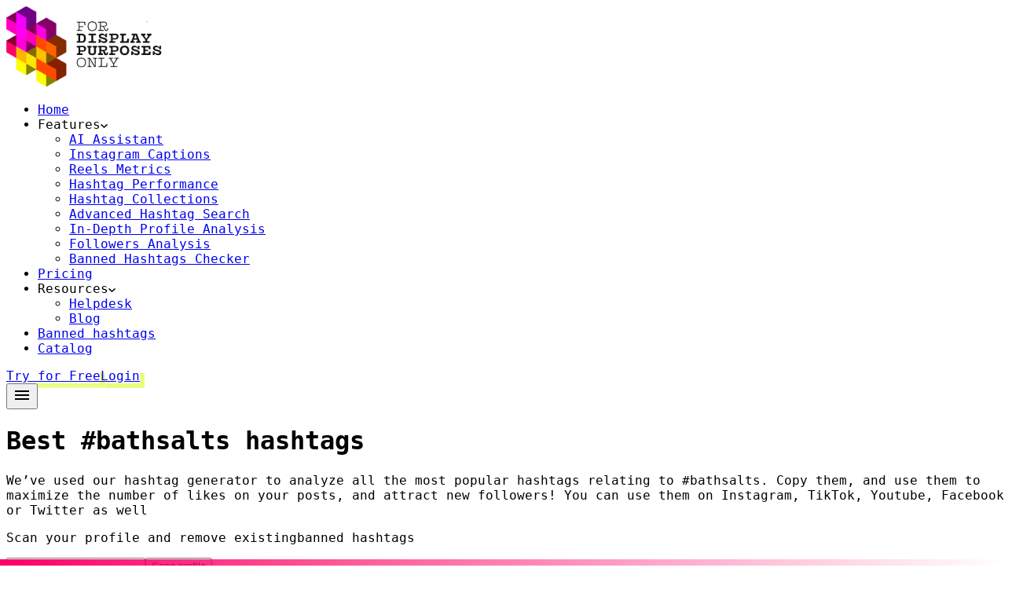

--- FILE ---
content_type: text/html; charset=utf-8
request_url: https://displaypurposes.com/hashtags/hashtag/bathsalts
body_size: 16610
content:
<!DOCTYPE html><html lang="en" data-beasties-container><head>
  <meta charset="utf-8">
  <title>Display Purposes - Best #bathsalts hashtags for Instagram, TikTok, YouTube in 2026</title>
  <meta content="🥇 Best &amp; trending hashtags for #bathsalts. Use them on ✅ Instagram ✅ TikTok ✅ YouTube." name="description">
  <base href="/hashtags/">
  <meta content="width=device-width, initial-scale=1" name="viewport">
  <link href="favicon.ico" rel="icon" type="image/x-icon">
<style>@layer properties;@layer theme,base,components,utilities;@layer theme{:root{--font-sans: ui-sans-serif, system-ui, sans-serif, "Apple Color Emoji", "Segoe UI Emoji", "Segoe UI Symbol", "Noto Color Emoji";--font-mono: ui-monospace, SFMono-Regular, Menlo, Monaco, Consolas, "Liberation Mono", "Courier New", monospace;--color-red-500: oklch(63.7% .237 25.331);--color-yellow-300: oklch(90.5% .182 98.111);--color-lime-300: oklch(89.7% .196 126.665);--color-gray-200: oklch(92.8% .006 264.531);--color-zinc-100: oklch(96.7% .001 286.375);--color-black: #000;--color-white: #fff;--spacing: .25rem;--text-xs: .75rem;--text-xs--line-height: calc(1 / .75);--text-base: 1rem;--text-base--line-height: 1.5 ;--text-lg: 1.125rem;--text-lg--line-height: calc(1.75 / 1.125);--text-xl: 1.25rem;--text-xl--line-height: calc(1.75 / 1.25);--text-2xl: 1.5rem;--text-2xl--line-height: calc(2 / 1.5);--text-3xl: 1.875rem;--text-3xl--line-height: 1.2 ;--font-weight-semibold: 600;--font-weight-bold: 700;--default-font-family: var(--font-sans);--default-mono-font-family: var(--font-mono);--breakpoint-lg: 1024px;--breakpoint-xl: 1280px;--color-primary-500: #fe0066;--color-primary-700: #99003d;--color-primary: #fe0066;--color-secondary: #e0e0e0;--color-accent: #121212;--animate-cubemove: cubemove 1.8s infinite ease-in-out}}@layer base{*,:after,:before{box-sizing:border-box;margin:0;padding:0;border:0 solid}html{line-height:1.5;-webkit-text-size-adjust:100%;tab-size:4;font-family:var(--default-font-family, ui-sans-serif, system-ui, sans-serif, "Apple Color Emoji", "Segoe UI Emoji", "Segoe UI Symbol", "Noto Color Emoji");font-feature-settings:var(--default-font-feature-settings, normal);font-variation-settings:var(--default-font-variation-settings, normal);-webkit-tap-highlight-color:transparent}h1,h2,h3,h4{font-size:inherit;font-weight:inherit}a{color:inherit;-webkit-text-decoration:inherit;text-decoration:inherit}table{text-indent:0;border-color:inherit;border-collapse:collapse}ul{list-style:none}img,svg{display:block;vertical-align:middle}img{max-width:100%;height:auto}button,input{font:inherit;font-feature-settings:inherit;font-variation-settings:inherit;letter-spacing:inherit;color:inherit;border-radius:0;background-color:transparent;opacity:1}button,input:where([type=button],[type=reset],[type=submit]){appearance:button}}@layer utilities{.absolute{position:absolute}.relative{position:relative}.sticky{position:sticky}.-top-2{top:calc(var(--spacing) * -2)}.top-0{top:calc(var(--spacing) * 0)}.top-20{top:calc(var(--spacing) * 20)}.-left-2{left:calc(var(--spacing) * -2)}.left-0{left:calc(var(--spacing) * 0)}.left-1\/2{left:50%}.z-10{z-index:10}.z-20{z-index:20}.mx-auto{margin-inline:auto}.my-2\.5{margin-block:calc(var(--spacing) * 2.5)}.my-4{margin-block:calc(var(--spacing) * 4)}.mt-auto{margin-top:auto}.mr-2{margin-right:calc(var(--spacing) * 2)}.-mb-0\.5{margin-bottom:calc(var(--spacing) * -.5)}.flex{display:flex}.grid{display:grid}.hidden{display:none}.inline-block{display:inline-block}.h-2\.5{height:calc(var(--spacing) * 2.5)}.h-4{height:calc(var(--spacing) * 4)}.h-12{height:calc(var(--spacing) * 12)}.h-20{height:calc(var(--spacing) * 20)}.h-175{height:calc(var(--spacing) * 175)}.h-\[4\.188rem\]{height:4.188rem}.min-h-32{min-height:calc(var(--spacing) * 32)}.min-h-full{min-height:100%}.w-4{width:calc(var(--spacing) * 4)}.w-5{width:calc(var(--spacing) * 5)}.w-32\.5{width:calc(var(--spacing) * 32.5)}.w-56{width:calc(var(--spacing) * 56)}.w-72{width:calc(var(--spacing) * 72)}.w-full{width:100%}.max-w-\(--breakpoint-xl\){max-width:var(--breakpoint-xl)}.-translate-x-1\/2{--tw-translate-x: -50% ;translate:var(--tw-translate-x) var(--tw-translate-y)}.cursor-pointer{cursor:pointer}.grid-cols-1{grid-template-columns:repeat(1,minmax(0,1fr))}.flex-col{flex-direction:column}.items-center{align-items:center}.justify-between{justify-content:space-between}.justify-center{justify-content:center}.gap-1\.5{gap:calc(var(--spacing) * 1.5)}.gap-2\.5{gap:calc(var(--spacing) * 2.5)}.gap-3{gap:calc(var(--spacing) * 3)}.gap-4{gap:calc(var(--spacing) * 4)}.gap-5{gap:calc(var(--spacing) * 5)}.gap-6{gap:calc(var(--spacing) * 6)}.gap-10{gap:calc(var(--spacing) * 10)}.overflow-hidden{overflow:hidden}.rounded{border-radius:.25rem}.border{border-style:var(--tw-border-style);border-width:1px}.border-2{border-style:var(--tw-border-style);border-width:2px}.border-4{border-style:var(--tw-border-style);border-width:4px}.border-b{border-bottom-style:var(--tw-border-style);border-bottom-width:1px}.border-b-2{border-bottom-style:var(--tw-border-style);border-bottom-width:2px}.border-solid{--tw-border-style: solid;border-style:solid}.border-accent{border-color:var(--color-accent)}.border-black{border-color:var(--color-black)}.border-lime-300{border-color:var(--color-lime-300)}.border-secondary{border-color:var(--color-secondary)}.border-b-\[3f3f3f\]{border-bottom-color:3f3f3f}.bg-\[\#1c1c1c\]{background-color:#1c1c1c}.bg-\[\#3c850e\]{background-color:#3c850e}.bg-black{background-color:var(--color-black)}.bg-lime-300{background-color:var(--color-lime-300)}.bg-primary{background-color:var(--color-primary)}.bg-secondary{background-color:var(--color-secondary)}.bg-white{background-color:var(--color-white)}.bg-yellow-300{background-color:var(--color-yellow-300)}.p-2{padding:calc(var(--spacing) * 2)}.p-2\.5{padding:calc(var(--spacing) * 2.5)}.p-4{padding:calc(var(--spacing) * 4)}.p-5{padding:calc(var(--spacing) * 5)}.px-1{padding-inline:calc(var(--spacing) * 1)}.px-2{padding-inline:calc(var(--spacing) * 2)}.px-4{padding-inline:calc(var(--spacing) * 4)}.px-5{padding-inline:calc(var(--spacing) * 5)}.px-6{padding-inline:calc(var(--spacing) * 6)}.px-8{padding-inline:calc(var(--spacing) * 8)}.px-10{padding-inline:calc(var(--spacing) * 10)}.py-1{padding-block:calc(var(--spacing) * 1)}.py-2\.5{padding-block:calc(var(--spacing) * 2.5)}.py-3\.5{padding-block:calc(var(--spacing) * 3.5)}.py-4{padding-block:calc(var(--spacing) * 4)}.py-6{padding-block:calc(var(--spacing) * 6)}.pt-8{padding-top:calc(var(--spacing) * 8)}.pb-4{padding-bottom:calc(var(--spacing) * 4)}.text-center{text-align:center}.text-left{text-align:left}.text-2xl{font-size:var(--text-2xl);line-height:var(--tw-leading, var(--text-2xl--line-height))}.text-3xl{font-size:var(--text-3xl);line-height:var(--tw-leading, var(--text-3xl--line-height))}.text-lg{font-size:var(--text-lg);line-height:var(--tw-leading, var(--text-lg--line-height))}.text-xl{font-size:var(--text-xl);line-height:var(--tw-leading, var(--text-xl--line-height))}.leading-none{--tw-leading: 1;line-height:1}.font-bold{--tw-font-weight: var(--font-weight-bold);font-weight:var(--font-weight-bold)}.font-semibold{--tw-font-weight: var(--font-weight-semibold);font-weight:var(--font-weight-semibold)}.text-nowrap{text-wrap:nowrap}.text-black{color:var(--color-black)}.text-lime-300{color:var(--color-lime-300)}.text-primary{color:var(--color-primary)}.text-white{color:var(--color-white)}.uppercase{text-transform:uppercase}.shadow{--tw-shadow: 0 1px 3px 0 var(--tw-shadow-color, rgb(0 0 0 / .1)), 0 1px 2px -1px var(--tw-shadow-color, rgb(0 0 0 / .1));box-shadow:var(--tw-inset-shadow),var(--tw-inset-ring-shadow),var(--tw-ring-offset-shadow),var(--tw-ring-shadow),var(--tw-shadow)}@media (hover: hover){.group-hover\:block:is(:where(.group):hover *){display:block}}@media (hover: hover){.group-hover\:flex:is(:where(.group):hover *){display:flex}}.placeholder\:text-black::placeholder{color:var(--color-black)}@media (hover: hover){.hover\:text-primary:hover{color:var(--color-primary)}}@media (hover: hover){.hover\:opacity-50:hover{opacity:50%}}@media (hover: hover){.hover\:opacity-80:hover{opacity:80%}}.focus\:border-none:focus{--tw-border-style: none;border-style:none}@media (width >= 480px){.xs\:px-4{padding-inline:calc(var(--spacing) * 4)}}@media (width >= 640px){.sm\:grid-cols-2{grid-template-columns:repeat(2,minmax(0,1fr))}}@media (width >= 640px){.sm\:flex-row{flex-direction:row}}@media (width >= 640px){.sm\:justify-center{justify-content:center}}@media (width >= 640px){.sm\:px-8{padding-inline:calc(var(--spacing) * 8)}}@media (width >= 640px){.sm\:text-left{text-align:left}}@media (width >= 768px){.md\:block{display:block}}@media (width >= 768px){.md\:flex-row{flex-direction:row}}@media (width >= 768px){.md\:text-xl{font-size:var(--text-xl);line-height:var(--tw-leading, var(--text-xl--line-height))}}@media (width >= 1024px){.lg\:w-1\/4{width:25%}}@media (width >= 1024px){.lg\:w-3\/4{width:75%}}@media (width >= 1024px){.lg\:flex-row{flex-direction:row}}@media (width >= 1280px){.xl\:block{display:block}}@media (width >= 1280px){.xl\:hidden{display:none}}@media (width >= 1280px){.xl\:grid-cols-3{grid-template-columns:repeat(3,minmax(0,1fr))}}@media (width >= 1280px){.xl\:flex-row{flex-direction:row}}@media (width >= 1280px){.xl\:px-0{padding-inline:calc(var(--spacing) * 0)}}}@layer base{*,:after,:before{border-color:var(--color-gray-200, currentcolor)}}html,body{height:100%;min-height:100vh;width:100%}body{font-family:Inter,monospace}@property --tw-translate-x{syntax: "*"; inherits: false; initial-value: 0;}@property --tw-translate-y{syntax: "*"; inherits: false; initial-value: 0;}@property --tw-translate-z{syntax: "*"; inherits: false; initial-value: 0;}@property --tw-border-style{syntax: "*"; inherits: false; initial-value: solid;}@property --tw-leading{syntax: "*"; inherits: false;}@property --tw-font-weight{syntax: "*"; inherits: false;}@property --tw-shadow{syntax: "*"; inherits: false; initial-value: 0 0 #0000;}@property --tw-shadow-color{syntax: "*"; inherits: false;}@property --tw-shadow-alpha{syntax: "<percentage>"; inherits: false; initial-value: 100%;}@property --tw-inset-shadow{syntax: "*"; inherits: false; initial-value: 0 0 #0000;}@property --tw-inset-shadow-color{syntax: "*"; inherits: false;}@property --tw-inset-shadow-alpha{syntax: "<percentage>"; inherits: false; initial-value: 100%;}@property --tw-ring-color{syntax: "*"; inherits: false;}@property --tw-ring-shadow{syntax: "*"; inherits: false; initial-value: 0 0 #0000;}@property --tw-inset-ring-color{syntax: "*"; inherits: false;}@property --tw-inset-ring-shadow{syntax: "*"; inherits: false; initial-value: 0 0 #0000;}@property --tw-ring-inset{syntax: "*"; inherits: false;}@property --tw-ring-offset-width{syntax: "<length>"; inherits: false; initial-value: 0px;}@property --tw-ring-offset-color{syntax: "*"; inherits: false; initial-value: #fff;}@property --tw-ring-offset-shadow{syntax: "*"; inherits: false; initial-value: 0 0 #0000;}@property --tw-blur{syntax: "*"; inherits: false;}@property --tw-brightness{syntax: "*"; inherits: false;}@property --tw-contrast{syntax: "*"; inherits: false;}@property --tw-grayscale{syntax: "*"; inherits: false;}@property --tw-hue-rotate{syntax: "*"; inherits: false;}@property --tw-invert{syntax: "*"; inherits: false;}@property --tw-opacity{syntax: "*"; inherits: false;}@property --tw-saturate{syntax: "*"; inherits: false;}@property --tw-sepia{syntax: "*"; inherits: false;}@property --tw-drop-shadow{syntax: "*"; inherits: false;}@property --tw-drop-shadow-color{syntax: "*"; inherits: false;}@property --tw-drop-shadow-alpha{syntax: "<percentage>"; inherits: false; initial-value: 100%;}@property --tw-drop-shadow-size{syntax: "*"; inherits: false;}@layer properties{@supports ((-webkit-hyphens: none) and (not (margin-trim: inline))) or ((-moz-orient: inline) and (not (color:rgb(from red r g b)))){*,:before,:after{--tw-translate-x: 0;--tw-translate-y: 0;--tw-translate-z: 0;--tw-border-style: solid;--tw-leading: initial;--tw-font-weight: initial;--tw-shadow: 0 0 #0000;--tw-shadow-color: initial;--tw-shadow-alpha: 100%;--tw-inset-shadow: 0 0 #0000;--tw-inset-shadow-color: initial;--tw-inset-shadow-alpha: 100%;--tw-ring-color: initial;--tw-ring-shadow: 0 0 #0000;--tw-inset-ring-color: initial;--tw-inset-ring-shadow: 0 0 #0000;--tw-ring-inset: initial;--tw-ring-offset-width: 0px;--tw-ring-offset-color: #fff;--tw-ring-offset-shadow: 0 0 #0000;--tw-blur: initial;--tw-brightness: initial;--tw-contrast: initial;--tw-grayscale: initial;--tw-hue-rotate: initial;--tw-invert: initial;--tw-opacity: initial;--tw-saturate: initial;--tw-sepia: initial;--tw-drop-shadow: initial;--tw-drop-shadow-color: initial;--tw-drop-shadow-alpha: 100%;--tw-drop-shadow-size: initial}}}
</style><link rel="stylesheet" href="styles-ZLLUQHYV.css" media="print" onload="this.media='all'"><noscript><link rel="stylesheet" href="styles-ZLLUQHYV.css"></noscript><style ng-app-id="serverApp">section[_ngcontent-serverApp-c1650733189]{font-size:.875rem;line-height:1;height:5rem;background-color:#000;align-items:center;color:#fff;display:flex;flex-direction:column;font-weight:700;justify-content:center;position:relative;text-transform:uppercase;width:100%}@media screen and (min-width: 345px){section[_ngcontent-serverApp-c1650733189]{font-size:1rem;line-height:1}}@media screen and (min-width: 380px){section[_ngcontent-serverApp-c1650733189]{font-size:1.125rem;line-height:1}}@media screen and (min-width: 600px){section[_ngcontent-serverApp-c1650733189]{font-size:1rem;line-height:1;height:3.75rem;flex-direction:row}}section[_ngcontent-serverApp-c1650733189] > div[_ngcontent-serverApp-c1650733189]:first-of-type{display:flex}section[_ngcontent-serverApp-c1650733189] > div[_ngcontent-serverApp-c1650733189]:first-of-type > div[_ngcontent-serverApp-c1650733189]{display:flex;align-items:center;text-align:center}section[_ngcontent-serverApp-c1650733189] > div[_ngcontent-serverApp-c1650733189]:first-of-type > div[_ngcontent-serverApp-c1650733189] > div[_ngcontent-serverApp-c1650733189]:first-of-type{margin-left:.25rem;margin-right:.25rem}section[_ngcontent-serverApp-c1650733189] > div[_ngcontent-serverApp-c1650733189]:first-of-type > div[_ngcontent-serverApp-c1650733189] > div[_ngcontent-serverApp-c1650733189]:last-of-type{display:flex;align-items:center}section[_ngcontent-serverApp-c1650733189] > div[_ngcontent-serverApp-c1650733189]:last-of-type{margin-top:.625rem;align-items:center;display:flex;flex-direction:row;margin-left:0;z-index:1}@media screen and (min-width: 600px){section[_ngcontent-serverApp-c1650733189] > div[_ngcontent-serverApp-c1650733189]:last-of-type{margin-left:1.25rem;flex-direction:row-reverse;margin-top:0}}section[_ngcontent-serverApp-c1650733189] > div[_ngcontent-serverApp-c1650733189]:last-of-type > aside[_ngcontent-serverApp-c1650733189]{margin-right:1.25rem}@media screen and (min-width: 600px){section[_ngcontent-serverApp-c1650733189] > div[_ngcontent-serverApp-c1650733189]:last-of-type > aside[_ngcontent-serverApp-c1650733189]{margin-left:1.25rem;margin-right:0}}section[_ngcontent-serverApp-c1650733189] > div[_ngcontent-serverApp-c1650733189]:last-of-type > button[_ngcontent-serverApp-c1650733189]{font-size:.875rem;padding-left:.75rem;padding-right:.75rem;height:2.125rem;color:#000;align-items:center;animation:_ngcontent-serverApp-c1650733189_scale 1.5s infinite;background-color:#fff;border:1px solid #ffffff;border-radius:.188rem;box-shadow:none;display:flex;font-weight:600;margin:0;outline:0;text-decoration:none;text-transform:uppercase;transition:color .15s ease-in-out,background-color .15s ease-in-out}section[_ngcontent-serverApp-c1650733189] > div[_ngcontent-serverApp-c1650733189]:last-of-type > button[_ngcontent-serverApp-c1650733189]:hover{background-color:#ccc;cursor:pointer}@keyframes _ngcontent-serverApp-c1650733189_scale{0%{transform:scale(1)}50%{transform:scale(1.1)}to{transform:scale(1)}}</style><style ng-app-id="serverApp">a[_ngcontent-serverApp-c3108405863]{box-shadow:.35rem .35rem #e6ff7f}a[_ngcontent-serverApp-c3108405863]:hover{background-color:#000;box-shadow:0 0 #00000080;color:#fff}</style><style ng-app-id="serverApp">a[_ngcontent-serverApp-c2282657779]{box-shadow:6px 6px #e6ff7f}a[_ngcontent-serverApp-c2282657779]:hover{box-shadow:0 0 #00000080}</style><link as="image" href="assets/logo_sm_200.png" rel="preload" fetchpriority="high"><style ng-app-id="serverApp">[_nghost-serverApp-c28256857]{bottom:0;left:0;position:absolute;height:.5rem;width:100%}div[_ngcontent-serverApp-c28256857]{background:linear-gradient(90deg,#fe0066 0%,transparent 100%);height:100%}</style><style ng-app-id="serverApp">div[_ngcontent-serverApp-c2285032382] > div[_ngcontent-serverApp-c2285032382] > div[_ngcontent-serverApp-c2285032382]:last-of-type{animation-delay:-.9s}</style></head>
<body><!--nghm-->
<dp-root ng-version="20.3.1" ngh="16" ng-server-context="ssr"><main class="flex items-center flex-col min-h-full w-full"><div class="w-full"><dp-header ngh="2"><header class="px-2 xs:px-4 sm:px-8 flex items-center justify-between border-b border-solid border-secondary h-20"><dp-header-logo ngh="0"><a href="https://displaypurposes.com"><picture><source srcset="assets/logo_sm_200.webp" type="image/webp"><source srcset="assets/logo_sm_200.png" type="image/png"><img alt="for Display Purposes only" height="102" ngsrc="assets/logo_sm_200.png" priority="high" width="200" class="h-[4.188rem] w-32.5" loading="eager" fetchpriority="high" decoding="sync" ng-img="true" src="assets/logo_sm_200.png"></picture></a></dp-header-logo><dp-header-nav-bar class="hidden xl:block" ngh="1"><nav class="hidden md:block"><ul class="flex gap-6 h-20"><li class="flex items-center text-black hover:text-primary"><a href="https://displaypurposes.com">Home</a></li><li class="cursor-pointer flex items-center text-black gap-1.5 relative group hover:text-primary"><span>Features</span><svg fill="currentColor" height="7.41" viewBox="0 0 12 7.41" width="9" xmlns="http://www.w3.org/2000/svg"><path d="M 18,15.41 H -6 v -24 h 24 z" fill="none" opacity="0.87"/><path d="M 10.59,0 6,4.58 1.41,0 0,1.41 l 6,6 6,-6 z"/></svg><!----><aside class="hidden group-hover:flex absolute top-20 left-1/2 -translate-x-1/2 bg-white z-20 shadow px-8 py-4 w-72"><ul class="flex flex-col gap-6"><li class="text-black hover:text-primary"><a href="https://displaypurposes.com/#ai-assistant">AI Assistant</a></li><li class="text-black hover:text-primary"><a href="https://displaypurposes.com/#instagram-captions">Instagram Captions</a></li><li class="text-black hover:text-primary"><a href="https://displaypurposes.com/#reels-metrics">Reels Metrics</a></li><li class="text-black hover:text-primary"><a href="https://displaypurposes.com/#hashtag-performance">Hashtag Performance</a></li><li class="text-black hover:text-primary"><a href="https://displaypurposes.com/#hashtag-collections">Hashtag Collections</a></li><li class="text-black hover:text-primary"><a href="https://displaypurposes.com/#advanced-hashtag-search">Advanced Hashtag Search</a></li><li class="text-black hover:text-primary"><a href="https://displaypurposes.com/#in-depth-profile-analysis">In-Depth Profile Analysis</a></li><li class="text-black hover:text-primary"><a href="https://displaypurposes.com/#followers-analysis">Followers Analysis</a></li><li class="text-black hover:text-primary"><a href="https://displaypurposes.com/#banned-hashtags-checker">Banned Hashtags Checker</a></li></ul></aside><!----></li><li class="flex items-center text-black hover:text-primary"><a href="https://displaypurposes.com/#pricing">Pricing</a></li><li class="cursor-pointer flex items-center text-black gap-1.5 relative group hover:text-primary"><span>Resources</span><svg fill="currentColor" height="7.41" viewBox="0 0 12 7.41" width="9" xmlns="http://www.w3.org/2000/svg"><path d="M 18,15.41 H -6 v -24 h 24 z" fill="none" opacity="0.87"/><path d="M 10.59,0 6,4.58 1.41,0 0,1.41 l 6,6 6,-6 z"/></svg><!----><aside class="hidden group-hover:block absolute top-20 left-1/2 -translate-x-1/2 bg-white z-20 shadow px-8 py-4 w-56"><ul class="flex flex-col gap-6"><li class="text-black hover:text-primary"><a href="https://help.displaypurposes.com">Helpdesk</a></li><li class="text-black hover:text-primary"><a href="https://displaypurposes.com/blog/">Blog</a></li></ul></aside><!----></li><li class="flex items-center text-black hover:text-primary"><a href="https://app.displaypurposes.com/banned-hashtags-checker">Banned hashtags</a></li><li class="flex items-center text-black hover:text-primary"><a routerlink="/catalog" routerlinkactive="text-primary" href="/hashtags/catalog" class>Catalog</a></li></ul></nav><!----><!----><!----></dp-header-nav-bar><dp-header-buttons-container class="hidden xl:block" ngh="0"><div class="flex gap-2.5 flex-col xl:flex-row"><dp-try-for-free-button _nghost-serverapp-c3108405863 ngh="0"><a _ngcontent-serverapp-c3108405863 href="https://app.displaypurposes.com/auth/register" class="text-black border border-solid border-black px-6 rounded h-12 flex justify-center items-center w-full">Try for Free</a></dp-try-for-free-button><dp-login-button _nghost-serverapp-c2282657779 ngh="0"><a _ngcontent-serverapp-c2282657779 href="https://app.displaypurposes.com/auth/login" class="text-white bg-black border border-solid border-black px-6 rounded h-12 flex justify-center items-center w-full">Login</a></dp-login-button></div></dp-header-buttons-container><dp-overlay-menu-button class="xl:hidden" ngh="0"><button aria-label="Show menu"><svg fill="#000000" height="24px" viewBox="0 0 24 24" width="24px" xmlns="http://www.w3.org/2000/svg"><path d="M0 0h24v24H0V0z" fill="none"/><path d="M3 18h18v-2H3v2zm0-5h18v-2H3v2zm0-7v2h18V6H3z"/></svg></button></dp-overlay-menu-button><!----></header></dp-header></div><div class="sticky top-0 left-0 z-10 w-full"><dp-black-friday-promotion-banner _nghost-serverapp-c1650733189 ngh="3"><!----></dp-black-friday-promotion-banner></div><div class="w-full max-w-(--breakpoint-xl) mx-auto px-1 xs:px-4 sm:px-8 xl:px-0 my-4"><router-outlet></router-outlet><dp-hashtag ngh="15"><div class="flex flex-col gap-6"><!----><!----><div class="flex gap-6 flex-col lg:flex-row"><div class="lg:w-3/4 flex flex-col gap-6"><h1 class="uppercase text-center"><span class="font-bold text-3xl leading-none relative">Best <span class="text-primary">#bathsalts</span> hashtags<dp-underline _nghost-serverapp-c28256857 ngh="0"><div _ngcontent-serverapp-c28256857></div></dp-underline></span></h1><p>We’ve used our hashtag generator to analyze all the most popular hashtags relating to <span class="font-bold text-primary">#bathsalts</span>. Copy them, and use them to maximize the number of likes on your posts, and attract new followers! You can use them on Instagram, TikTok, Youtube, Facebook, or Twitter as well</p><dp-profile-scan-box ngh="0"><div class="p-5 border-4 border-lime-300 bg-black flex flex-col gap-5"><p class="text-center sm:text-left text-lg md:text-xl"><span class="inline-block mr-2 text-white">Scan your profile and remove existing</span><span class="inline-block text-lime-300">banned hashtags</span></p><form novalidate class="flex flex-col md:flex-row gap-2.5 ng-untouched ng-pristine ng-invalid"><input name="profile" required class="w-full text-2xl font-semibold bg-white p-2 text-center placeholder:text-black focus:border-none ng-untouched ng-pristine ng-invalid" placeholder="@kate283" value><button type="submit" class="bg-lime-300 text-black text-nowrap font-semibold text-xl py-3.5 px-10 leading-none rounded">Scan profile</button></form></div></dp-profile-scan-box><dp-hashtag-copy-box ngh="5"><div class="flex flex-col gap-3"><div class="flex items-center gap-4"><button aria-label="Copy hashtags" class="bg-[#3c850e] text-white rounded px-5 py-2.5 hover:opacity-80">Copy</button><p class="font-bold text-lg leading-none">Most frequently used instagram <span class="text-primary">bathsalts</span> hashtags</p></div><dp-loader _nghost-serverapp-c2285032382 ngh="4"><div _ngcontent-serverapp-c2285032382 class="min-h-32 relative"><!----><div _ngcontent-serverapp-c2285032382 class><div class="border-2 border-solid border-accent p-5"> #bathsalts <!--ngtns--> #bathsaltsoak <!--ngtns--> #cbdbathsalts <!--ngtns--> #bathsaltspa <!--ngtns--> #yolobathsalts <!--ngtns--> #lavenderbathsalts <!--ngtns--> #naturalbathsalts <!--ngtns--> #diybathsalts <!--ngtns--> #himalayanbathsalts <!--ngtns--> #homemadebathsalts <!--ngtns--> #handmadebathsalts <!--ngtns--> #herbalbathsalts <!--ngtns--> #organicbathsalts <!--ngtns--> #floralbathsalts <!--ngtns--> #bathsaltsoaks <!--ngtns--> #rosebathsalts <!--ngtns--> #detoxbathsalts <!--ngtns--> #deadseabathsalts <!--ngtns--> #bathsaltsvideo <!--ngtns--> #bathsaltswithbenefits <!--ngtns--> #fizzybathsalts <!--ngtns--> #epsombathsalts <!--ngtns--> #healingbathsalts <!--ngtns--> #magnesiumbathsalts <!--ngtns--> #bathsaltscrub <!--ngtns--> #relaxingbathsalts <!--ngtns--> #infusedbathsalts <!--ngtns--> #luxurybathsalts <!--ngtns--> #radoxbathsalts <!--ngtns--> #mineralbathsalts <!----></div><!----></div></div></dp-loader></div><!----><!----></dp-hashtag-copy-box><dp-hashtag-related-box ngh="6"><div class="flex flex-col gap-3"><h2 class="text-2xl font-bold leading-none uppercase text-center">Related hashtags for <span class="text-primary">bathsalts</span> TOP 20</h2><h3 class="text-lg leading-none font-bold text-center">20 most popular hashtags relating to <span class="text-primary">#bathsalts</span> in 2026</h3><h4 class="text-center font-bold">Use this list to find new related hashtags for your posts</h4><dp-loader _nghost-serverapp-c2285032382 ngh="4"><div _ngcontent-serverapp-c2285032382 class="min-h-32 relative"><!----><div _ngcontent-serverapp-c2285032382 class><div class="border-2 border-solid border-accent p-5 flex flex-col gap-3"><div class="flex flex-col gap-1.5"><p><a class="font-bold hover:text-primary" href="/hashtags/hashtag/bathsalts">#bathsalts</a><!----><!----> - 100.00% </p><div class="bg-secondary h-2.5 relative w-full"><div class="bg-primary h-2.5" style="width: 100%;"></div></div></div><div class="flex flex-col gap-1.5"><p><a class="font-bold hover:text-primary" href="/hashtags/hashtag/selfcare">#selfcare</a><!----><!----> - 21.92% </p><div class="bg-secondary h-2.5 relative w-full"><div class="bg-primary h-2.5" style="width: 21.91605254726049%;"></div></div></div><div class="flex flex-col gap-1.5"><p><a class="font-bold hover:text-primary" href="/hashtags/hashtag/bathtime">#bathtime</a><!----><!----> - 13.23% </p><div class="bg-secondary h-2.5 relative w-full"><div class="bg-primary h-2.5" style="width: 13.232938160845883%;"></div></div></div><div class="flex flex-col gap-1.5"><p><a class="font-bold hover:text-primary" href="/hashtags/hashtag/bath">#bath</a><!----><!----> - 16.37% </p><div class="bg-secondary h-2.5 relative w-full"><div class="bg-primary h-2.5" style="width: 16.37295738545338%;"></div></div></div><div class="flex flex-col gap-1.5"><p><a class="font-bold hover:text-primary" href="/hashtags/hashtag/skincare">#skincare</a><!----><!----> - 11.47% </p><div class="bg-secondary h-2.5 relative w-full"><div class="bg-primary h-2.5" style="width: 11.470682473566164%;"></div></div></div><div class="flex flex-col gap-1.5"><p><a class="font-bold hover:text-primary" href="/hashtags/hashtag/relax">#relax</a><!----><!----> - 12.27% </p><div class="bg-secondary h-2.5 relative w-full"><div class="bg-primary h-2.5" style="width: 12.271707785966036%;"></div></div></div><div class="flex flex-col gap-1.5"><p><!----><span class="font-bold">#bathsoak</span><!----> - 8.20% </p><div class="bg-secondary h-2.5 relative w-full"><div class="bg-primary h-2.5" style="width: 8.202499198974687%;"></div></div></div><div class="flex flex-col gap-1.5"><p><a class="font-bold hover:text-primary" href="/hashtags/hashtag/handmade">#handmade</a><!----><!----> - 13.36% </p><div class="bg-secondary h-2.5 relative w-full"><div class="bg-primary h-2.5" style="width: 13.361102210829861%;"></div></div></div><div class="flex flex-col gap-1.5"><p><a class="font-bold hover:text-primary" href="/hashtags/hashtag/bodysoap">#bodysoap</a><!----><!----> - 0.06% </p><div class="bg-secondary h-2.5 relative w-full"><div class="bg-primary h-2.5" style="width: 0.06408202499198974%;"></div></div></div><div class="flex flex-col gap-1.5"><p><!----><span class="font-bold">#essentialoils</span><!----> - 11.34% </p><div class="bg-secondary h-2.5 relative w-full"><div class="bg-primary h-2.5" style="width: 11.342518423582185%;"></div></div></div><div class="flex flex-col gap-1.5"><p><a class="font-bold hover:text-primary" href="/hashtags/hashtag/smallbusiness">#smallbusiness</a><!----><!----> - 9.42% </p><div class="bg-secondary h-2.5 relative w-full"><div class="bg-primary h-2.5" style="width: 9.420057673822493%;"></div></div></div><div class="flex flex-col gap-1.5"><p><!----><span class="font-bold">#大</span><!----> - 0.06% </p><div class="bg-secondary h-2.5 relative w-full"><div class="bg-primary h-2.5" style="width: 0.06408202499198974%;"></div></div></div><div class="flex flex-col gap-1.5"><p><!----><span class="font-bold">#herbalspray</span><!----> - 0.03% </p><div class="bg-secondary h-2.5 relative w-full"><div class="bg-primary h-2.5" style="width: 0.03204101249599487%;"></div></div></div><div class="flex flex-col gap-1.5"><p><!----><span class="font-bold">#marksandweb</span><!----> - 0.03% </p><div class="bg-secondary h-2.5 relative w-full"><div class="bg-primary h-2.5" style="width: 0.03204101249599487%;"></div></div></div><div class="flex flex-col gap-1.5"><p><!----><span class="font-bold">#田</span><!----> - 0.03% </p><div class="bg-secondary h-2.5 relative w-full"><div class="bg-primary h-2.5" style="width: 0.03204101249599487%;"></div></div></div><div class="flex flex-col gap-1.5"><p><!----><span class="font-bold">#祐</span><!----> - 0.03% </p><div class="bg-secondary h-2.5 relative w-full"><div class="bg-primary h-2.5" style="width: 0.03204101249599487%;"></div></div></div><div class="flex flex-col gap-1.5"><p><!----><span class="font-bold">#鎌</span><!----> - 0.03% </p><div class="bg-secondary h-2.5 relative w-full"><div class="bg-primary h-2.5" style="width: 0.03204101249599487%;"></div></div></div><div class="flex flex-col gap-1.5"><p><a class="font-bold hover:text-primary" href="/hashtags/hashtag/selflove">#selflove</a><!----><!----> - 7.98% </p><div class="bg-secondary h-2.5 relative w-full"><div class="bg-primary h-2.5" style="width: 7.978212111502724%;"></div></div></div><div class="flex flex-col gap-1.5"><p><a class="font-bold hover:text-primary" href="/hashtags/hashtag/vegan">#vegan</a><!----><!----> - 6.38% </p><div class="bg-secondary h-2.5 relative w-full"><div class="bg-primary h-2.5" style="width: 6.37616148670298%;"></div></div></div><div class="flex flex-col gap-1.5"><p><a class="font-bold hover:text-primary" href="/hashtags/hashtag/bathbombs">#bathbombs</a><!----><!----> - 6.89% </p><div class="bg-secondary h-2.5 relative w-full"><div class="bg-primary h-2.5" style="width: 6.888817686638898%;"></div></div></div><!----></div><!----></div></div></dp-loader></div><!----><!----></dp-hashtag-related-box></div><div class="lg:w-1/4 column-25 flex flex-col gap-6"><dp-hashtag-report-box ngh="7"><div class="flex flex-col gap-4"><h3 class="text-lg leading-none font-bold">Hashtag report</h3><div class="border-accent border-2 border-solid relative"><span class="bg-yellow-300 border-2 border-solid border-accent font-bold absolute -top-2 -left-2 py-1 px-2"><!----> 383,698 <!----><!----><!----></span><p class="px-4 pb-4 pt-8">Posts using #bathsalts hashtag</p></div></div></dp-hashtag-report-box><dp-hashtag-location-box ngh="8"><div class="flex flex-col gap-6"><aside class="flex flex-col gap-3"><h3 class="text-lg leading-none font-bold">Top countries</h3><dp-loader _nghost-serverapp-c2285032382 ngh="4"><div _ngcontent-serverapp-c2285032382 class="min-h-32 relative"><!----><div _ngcontent-serverapp-c2285032382 class><nav class="border-accent border-2 border-solid p-4"><ul><li>United States Of America</li><li>United Kingdom</li><li>Canada</li><li>Australia</li><li>India</li><li>Czech Republic</li><li>New Zealand</li><li>United Arab Emirates</li><li>Argentina</li><li>Poland</li><!----><!----></ul></nav></div></div></dp-loader></aside><aside class="flex flex-col gap-3"><h3 class="text-lg leading-none font-bold">Top cities</h3><dp-loader _nghost-serverapp-c2285032382 ngh="4"><div _ngcontent-serverapp-c2285032382 class="min-h-32 relative"><!----><div _ngcontent-serverapp-c2285032382 class><nav class="border-accent border-2 border-solid p-4"><ul><li>Los Angeles</li><li>Philadelphia</li><li>Birmingham</li><li>Edinburgh</li><li>Embsay</li><li>Isle Of Hope</li><li>Bayswater</li><li>Calgary</li><li>Camberwell</li><li>Charlotte</li><!----><!----></ul></nav></div></div></dp-loader></aside></div><!----><!----><!----></dp-hashtag-location-box><dp-hashtag-linked-box ngh="9"><aside class="flex flex-col gap-3"><h3 class="text-lg leading-none font-bold">Top hashtags</h3><dp-loader _nghost-serverapp-c2285032382 ngh="4"><div _ngcontent-serverapp-c2285032382 class="min-h-32 relative"><!----><div _ngcontent-serverapp-c2285032382 class><nav class="border-accent border-2 border-solid p-4"><ul><li><a class="hover:text-primary" href="/hashtags/hashtag/reels">#reels</a><!----><!----></li><li><a class="hover:text-primary" href="/hashtags/hashtag/firstvlog">#firstvlog</a><!----><!----></li><li><a class="hover:text-primary" href="/hashtags/hashtag/funny">#funny</a><!----><!----></li><li><a class="hover:text-primary" href="/hashtags/hashtag/tiktok">#tiktok</a><!----><!----></li><li><a class="hover:text-primary" href="/hashtags/hashtag/wine">#wine</a><!----><!----></li><li><a class="hover:text-primary" href="/hashtags/hashtag/manzara">#manzara</a><!----><!----></li><li><a class="hover:text-primary" href="/hashtags/hashtag/viral">#viral</a><!----><!----></li><!----><!----></ul></nav></div></div></dp-loader></aside><!----><!----></dp-hashtag-linked-box></div></div><div class="flex flex-col gap-6"><dp-profile-scan-box ngh="0"><div class="p-5 border-4 border-lime-300 bg-black flex flex-col gap-5"><p class="text-center sm:text-left text-lg md:text-xl"><span class="inline-block mr-2 text-white">Scan your profile and remove existing</span><span class="inline-block text-lime-300">banned hashtags</span></p><form novalidate class="flex flex-col md:flex-row gap-2.5 ng-untouched ng-pristine ng-invalid"><input name="profile" required class="w-full text-2xl font-semibold bg-white p-2 text-center placeholder:text-black focus:border-none ng-untouched ng-pristine ng-invalid" placeholder="@kate283" value><button type="submit" class="bg-lime-300 text-black text-nowrap font-semibold text-xl py-3.5 px-10 leading-none rounded">Scan profile</button></form></div></dp-profile-scan-box><dp-hashtag-similar-box ngh="10"><div class="flex flex-col gap-3"><h2 class="text-2xl font-bold leading-none uppercase text-center">SIMILAR HASHTAGS FOR <span class="text-primary">#bathsalts</span></h2><h3 class="text-lg leading-none font-bold text-center">The most popular hashtag similar to <span class="text-primary">#bathsalts</span> is <span class="text-primary">#bathsaltsoak</span>. It’s been applied to 8,834 Instagram posts!</h3><!----><h4 class="text-center font-bold">Use this list to find new similar hashtags for your posts</h4><dp-loader _nghost-serverapp-c2285032382 ngh="4"><div _ngcontent-serverapp-c2285032382 class="min-h-32 relative"><!----><div _ngcontent-serverapp-c2285032382 class><table class="w-full"><thead class="bg-secondary"><tr><th class="w-5 p-2.5 border-2 border-accent text-left">No.</th><th class="p-2.5 border-2 border-accent text-left">Hashtag</th><th class="p-2.5 border-2 border-accent text-left">Posts</th></tr></thead><tbody><tr><td class="p-2.5 border-2 border-accent">1</td><td class="font-bold p-2.5 border-2 border-accent"><a class="hover:text-primary" href="/hashtags/hashtag/bathsalts">#bathsalts</a><!----><!----></td><td class="p-2.5 border-2 border-accent">383,698</td></tr><tr><td class="p-2.5 border-2 border-accent">2</td><td class="font-bold p-2.5 border-2 border-accent"><!----> #bathsaltsoak <!----></td><td class="p-2.5 border-2 border-accent">8,834</td></tr><tr><td class="p-2.5 border-2 border-accent">3</td><td class="font-bold p-2.5 border-2 border-accent"><!----> #cbdbathsalts <!----></td><td class="p-2.5 border-2 border-accent">5,498</td></tr><tr><td class="p-2.5 border-2 border-accent">4</td><td class="font-bold p-2.5 border-2 border-accent"><!----> #bathsaltspa <!----></td><td class="p-2.5 border-2 border-accent">3,138</td></tr><tr><td class="p-2.5 border-2 border-accent">5</td><td class="font-bold p-2.5 border-2 border-accent"><!----> #yolobathsalts <!----></td><td class="p-2.5 border-2 border-accent">3,092</td></tr><tr><td class="p-2.5 border-2 border-accent">6</td><td class="font-bold p-2.5 border-2 border-accent"><!----> #lavenderbathsalts <!----></td><td class="p-2.5 border-2 border-accent">2,299</td></tr><tr><td class="p-2.5 border-2 border-accent">7</td><td class="font-bold p-2.5 border-2 border-accent"><!----> #naturalbathsalts <!----></td><td class="p-2.5 border-2 border-accent">1,975</td></tr><tr><td class="p-2.5 border-2 border-accent">8</td><td class="font-bold p-2.5 border-2 border-accent"><!----> #diybathsalts <!----></td><td class="p-2.5 border-2 border-accent">1,808</td></tr><tr><td class="p-2.5 border-2 border-accent">9</td><td class="font-bold p-2.5 border-2 border-accent"><!----> #himalayanbathsalts <!----></td><td class="p-2.5 border-2 border-accent">1,789</td></tr><tr><td class="p-2.5 border-2 border-accent">10</td><td class="font-bold p-2.5 border-2 border-accent"><!----> #homemadebathsalts <!----></td><td class="p-2.5 border-2 border-accent">1,763</td></tr><tr><td class="p-2.5 border-2 border-accent">11</td><td class="font-bold p-2.5 border-2 border-accent"><!----> #handmadebathsalts <!----></td><td class="p-2.5 border-2 border-accent">1,719</td></tr><tr><td class="p-2.5 border-2 border-accent">12</td><td class="font-bold p-2.5 border-2 border-accent"><!----> #herbalbathsalts <!----></td><td class="p-2.5 border-2 border-accent">1,697</td></tr><tr><td class="p-2.5 border-2 border-accent">13</td><td class="font-bold p-2.5 border-2 border-accent"><!----> #organicbathsalts <!----></td><td class="p-2.5 border-2 border-accent">1,267</td></tr><tr><td class="p-2.5 border-2 border-accent">14</td><td class="font-bold p-2.5 border-2 border-accent"><!----> #floralbathsalts <!----></td><td class="p-2.5 border-2 border-accent">1,176</td></tr><tr><td class="p-2.5 border-2 border-accent">15</td><td class="font-bold p-2.5 border-2 border-accent"><!----> #bathsaltsoaks <!----></td><td class="p-2.5 border-2 border-accent">1,140</td></tr><tr><td class="p-2.5 border-2 border-accent">16</td><td class="font-bold p-2.5 border-2 border-accent"><!----> #rosebathsalts <!----></td><td class="p-2.5 border-2 border-accent">1,118</td></tr><tr><td class="p-2.5 border-2 border-accent">17</td><td class="font-bold p-2.5 border-2 border-accent"><!----> #detoxbathsalts <!----></td><td class="p-2.5 border-2 border-accent">1,017</td></tr><tr><td class="p-2.5 border-2 border-accent">18</td><td class="font-bold p-2.5 border-2 border-accent"><!----> #deadseabathsalts <!----></td><td class="p-2.5 border-2 border-accent">748</td></tr><tr><td class="p-2.5 border-2 border-accent">19</td><td class="font-bold p-2.5 border-2 border-accent"><!----> #bathsaltsvideo <!----></td><td class="p-2.5 border-2 border-accent">737</td></tr><tr><td class="p-2.5 border-2 border-accent">20</td><td class="font-bold p-2.5 border-2 border-accent"><!----> #bathsaltswithbenefits <!----></td><td class="p-2.5 border-2 border-accent">572</td></tr><!----></tbody></table><!----></div></div></dp-loader></div><!----><!----></dp-hashtag-similar-box><dp-hashtag-demography-box ngh="11"><dp-loader _nghost-serverapp-c2285032382 ngh="4"><div _ngcontent-serverapp-c2285032382 class="min-h-32 relative"><!----><div _ngcontent-serverapp-c2285032382 class><div class="flex flex-col gap-3"><div class="flex flex-col gap-3"><h2 class="text-2xl font-bold leading-none uppercase text-center">DEMOGRAPHY FOR HASHTAG <span class="text-primary">#bathsalts</span></h2><h3 class="text-lg leading-none font-bold text-center">Hashtag <span class="text-primary">#bathsalts</span> is most commonly used by users between the ages of 25-34 years old</h3><!----></div><table class="w-full"><thead class="bg-secondary"><tr><th class="p-2.5 border-2 border-accent text-left">Ages range</th><th class="p-2.5 border-2 border-accent text-left">Percent</th></tr></thead><tbody><tr><td class="p-2.5 border-2 border-accent">13-17</td><td class="p-2.5 border-2 border-accent">1.15%</td></tr><tr><td class="p-2.5 border-2 border-accent">18-24</td><td class="p-2.5 border-2 border-accent">12.69%</td></tr><tr><td class="p-2.5 border-2 border-accent">25-34</td><td class="p-2.5 border-2 border-accent">55.77%</td></tr><tr><td class="p-2.5 border-2 border-accent">35-44</td><td class="p-2.5 border-2 border-accent">26.92%</td></tr><tr><td class="p-2.5 border-2 border-accent">45-54</td><td class="p-2.5 border-2 border-accent">3.46%</td></tr><tr><td class="p-2.5 border-2 border-accent">55-64</td><td class="p-2.5 border-2 border-accent">0%</td></tr><tr><td class="p-2.5 border-2 border-accent">65-*</td><td class="p-2.5 border-2 border-accent">0%</td></tr><!----></tbody></table><!----><!----><div class="flex flex-col gap-3"><h2 class="text-2xl font-bold leading-none uppercase text-center">LANGUAGES FOR HASHTAG <span class="text-primary">#bathsalts</span></h2><h3 class="text-lg leading-none font-bold text-center">This hashtag is most frequently used in English, Polish, and Spanish</h3><!----></div><table class="w-full"><thead class="bg-secondary"><tr><th class="p-2.5 border-2 border-accent text-left">Language</th><th class="p-2.5 border-2 border-accent text-left">Percent</th></tr></thead><tbody><tr><td class="p-2.5 border-2 border-accent">English</td><td class="p-2.5 border-2 border-accent">90.02%</td></tr><tr><td class="p-2.5 border-2 border-accent">Polish</td><td class="p-2.5 border-2 border-accent">2.97%</td></tr><tr><td class="p-2.5 border-2 border-accent">Spanish</td><td class="p-2.5 border-2 border-accent">1.22%</td></tr><tr><td class="p-2.5 border-2 border-accent">Japanese</td><td class="p-2.5 border-2 border-accent">1.33%</td></tr><tr><td class="p-2.5 border-2 border-accent">Italian</td><td class="p-2.5 border-2 border-accent">0.37%</td></tr><tr><td class="p-2.5 border-2 border-accent">Slovak</td><td class="p-2.5 border-2 border-accent">0.42%</td></tr><tr><td class="p-2.5 border-2 border-accent">Czech</td><td class="p-2.5 border-2 border-accent">0.48%</td></tr><tr><td class="p-2.5 border-2 border-accent">French</td><td class="p-2.5 border-2 border-accent">0.53%</td></tr><tr><td class="p-2.5 border-2 border-accent">Hungarian</td><td class="p-2.5 border-2 border-accent">0.16%</td></tr><tr><td class="p-2.5 border-2 border-accent">Indonesian</td><td class="p-2.5 border-2 border-accent">0.27%</td></tr><!----></tbody></table><!----><!----><div class="flex flex-col gap-3"><h2 class="text-2xl font-bold leading-none uppercase text-center">GENDER FOR HASHTAG <span class="text-primary">#bathsalts</span></h2></div><table class="w-full"><thead class="bg-secondary"><tr><th class="p-2.5 border-2 border-accent text-left">Gender</th><th class="p-2.5 border-2 border-accent text-left">Percent</th></tr></thead><tbody><tr><!----></tr><tr><td class="p-2.5 border-2 border-accent"> Female <!----><!----></td><td class="p-2.5 border-2 border-accent">80.92%</td><!----></tr><tr><td class="p-2.5 border-2 border-accent"><!----> Male <!----></td><td class="p-2.5 border-2 border-accent">19.08%</td><!----></tr><!----></tbody></table><!----><!----></div></div></div></dp-loader><!----><!----><!----><!----><!----><!----></dp-hashtag-demography-box><dp-profile-scan-box ngh="0"><div class="p-5 border-4 border-lime-300 bg-black flex flex-col gap-5"><p class="text-center sm:text-left text-lg md:text-xl"><span class="inline-block mr-2 text-white">Scan your profile and remove existing</span><span class="inline-block text-lime-300">banned hashtags</span></p><form novalidate class="flex flex-col md:flex-row gap-2.5 ng-untouched ng-pristine ng-invalid"><input name="profile" required class="w-full text-2xl font-semibold bg-white p-2 text-center placeholder:text-black focus:border-none ng-untouched ng-pristine ng-invalid" placeholder="@kate283" value><button type="submit" class="bg-lime-300 text-black text-nowrap font-semibold text-xl py-3.5 px-10 leading-none rounded">Scan profile</button></form></div></dp-profile-scan-box><dp-hashtag-post-box ngh="14"><div class="flex flex-col gap-4"><h2 class="text-2xl font-bold leading-none uppercase text-center">TOP posts with hashtag <span class="text-primary">#bathsalts</span></h2><h3 class="text-lg leading-none font-bold text-center">Let’s check out which posts with the <span class="font-bold text-primary">#bathsalts</span> hashtag have gained the highest popularity</h3><dp-loader _nghost-serverapp-c2285032382 ngh="4"><div _ngcontent-serverapp-c2285032382 class="min-h-32 relative"><!----><div _ngcontent-serverapp-c2285032382 class><div class="grid grid-cols-1 sm:grid-cols-2 xl:grid-cols-3 gap-10"><dp-hashtag-post-box-item ngh="12"><a rel="noreferrer" target="_blank" class="flex flex-col items-center border-2 border-solid border-accent hover:opacity-50 overflow-hidden" href="https://instagram.com/p/CjioPTHsMdP"><!----><!----><!----><span class="w-full h-175"></span><!----><div class="text-center"><span><time datetime="1665421803">2022-10-10</time></span><p class="my-2.5"><span><span class="h-4 -mb-0.5 w-4">🖤</span> 2.4K </span><!----><span><span class="h-4 -mb-0.5 w-4">💬</span> 45 </span><!----></p></div></a></dp-hashtag-post-box-item><dp-hashtag-post-box-item ngh="13"><a rel="noreferrer" target="_blank" class="flex flex-col items-center border-2 border-solid border-accent hover:opacity-50 overflow-hidden" href="https://instagram.com/p/CZFIahCMGTF"><!----><!----><!----><span class="w-full h-175"></span><!----><div class="text-center"><span><time datetime="1642957203">2022-1-23</time></span><p class="my-2.5"><!----><span><span class="h-4 -mb-0.5 w-4">💬</span> 188 </span><!----></p></div></a></dp-hashtag-post-box-item><dp-hashtag-post-box-item ngh="13"><a rel="noreferrer" target="_blank" class="flex flex-col items-center border-2 border-solid border-accent hover:opacity-50 overflow-hidden" href="https://instagram.com/p/CdclZFysRbd"><!----><!----><!----><span class="w-full h-175"></span><!----><div class="text-center"><span><time datetime="1652334082">2022-5-12</time></span><p class="my-2.5"><!----><span><span class="h-4 -mb-0.5 w-4">💬</span> 164 </span><!----></p></div></a></dp-hashtag-post-box-item><dp-hashtag-post-box-item ngh="12"><a rel="noreferrer" target="_blank" class="flex flex-col items-center border-2 border-solid border-accent hover:opacity-50 overflow-hidden" href="https://instagram.com/p/CLtjmman4a7"><!----><!----><!----><span class="w-full h-175"></span><!----><div class="text-center"><span><time datetime="1614248864">2021-2-25</time></span><p class="my-2.5"><span><span class="h-4 -mb-0.5 w-4">🖤</span> 3.6K </span><!----><span><span class="h-4 -mb-0.5 w-4">💬</span> 178 </span><!----></p></div></a></dp-hashtag-post-box-item><dp-hashtag-post-box-item ngh="12"><a rel="noreferrer" target="_blank" class="flex flex-col items-center border-2 border-solid border-accent hover:opacity-50 overflow-hidden" href="https://instagram.com/p/COz1TDwpgaL"><!----><!----><!----><span class="w-full h-175"></span><!----><div class="text-center"><span><time datetime="1620901919">2021-5-13</time></span><p class="my-2.5"><span><span class="h-4 -mb-0.5 w-4">🖤</span> 609 </span><!----><span><span class="h-4 -mb-0.5 w-4">💬</span> 1 </span><!----></p></div></a></dp-hashtag-post-box-item><dp-hashtag-post-box-item ngh="12"><a rel="noreferrer" target="_blank" class="flex flex-col items-center border-2 border-solid border-accent hover:opacity-50 overflow-hidden" href="https://instagram.com/p/Cm377emq8HF"><!----><!----><!----><span class="w-full h-175"></span><!----><div class="text-center"><span><time datetime="1672579221">2023-1-1</time></span><p class="my-2.5"><span><span class="h-4 -mb-0.5 w-4">🖤</span> 2.1K </span><!----><span><span class="h-4 -mb-0.5 w-4">💬</span> 22 </span><!----></p></div></a></dp-hashtag-post-box-item><dp-hashtag-post-box-item ngh="12"><a rel="noreferrer" target="_blank" class="flex flex-col items-center border-2 border-solid border-accent hover:opacity-50 overflow-hidden" href="https://instagram.com/p/CFQHHqGAlPb"><!----><!----><!----><span class="w-full h-175"></span><!----><div class="text-center"><span><time datetime="1600375950">2020-9-17</time></span><p class="my-2.5"><span><span class="h-4 -mb-0.5 w-4">🖤</span> 1.5K </span><!----><span><span class="h-4 -mb-0.5 w-4">💬</span> 22 </span><!----></p></div></a></dp-hashtag-post-box-item><dp-hashtag-post-box-item ngh="12"><a rel="noreferrer" target="_blank" class="flex flex-col items-center border-2 border-solid border-accent hover:opacity-50 overflow-hidden" href="https://instagram.com/p/CiGHzORJOWx"><!----><!----><!----><span class="w-full h-175"></span><!----><div class="text-center"><span><time datetime="1662317788">2022-9-4</time></span><p class="my-2.5"><span><span class="h-4 -mb-0.5 w-4">🖤</span> 2.8K </span><!----><span><span class="h-4 -mb-0.5 w-4">💬</span> 31 </span><!----></p></div></a></dp-hashtag-post-box-item><dp-hashtag-post-box-item ngh="12"><a rel="noreferrer" target="_blank" class="flex flex-col items-center border-2 border-solid border-accent hover:opacity-50 overflow-hidden" href="https://instagram.com/p/CDVjHmchKqq"><!----><!----><!----><span class="w-full h-175"></span><!----><div class="text-center"><span><time datetime="1596263435">2020-8-1</time></span><p class="my-2.5"><span><span class="h-4 -mb-0.5 w-4">🖤</span> 764 </span><!----><span><span class="h-4 -mb-0.5 w-4">💬</span> 10 </span><!----></p></div></a></dp-hashtag-post-box-item><!----></div></div></div></dp-loader></div><!----></dp-hashtag-post-box></div><div class="flex justify-between flex-col gap-3 items-center sm:flex-row"><span>Last updated: <time datetime="Sat Jan 24 2026 11:56:45 GMT+0000 (Coordinated Universal Time)">2026-01-24</time></span><a rel="noreferrer" target="_blank" class="text-center" href="https://instagram.com/explore/tags/bathsalts">View Instagram photos and videos for <span class="font-bold text-primary">#bathsalts</span></a><!----></div></div></dp-hashtag><!----></div><div class="w-full mt-auto bg-[#1c1c1c] px-2 xs:px-4 sm:px-8 xl:px-0"><dp-footer ngh="0"><footer class="w-full max-w-(--breakpoint-xl) mx-auto"><ul class="py-6 flex flex-col items-center sm:flex-row sm:justify-center gap-6 border-solid border-b-2 border-b-[3f3f3f]"><li><a href="https://displaypurposes.com/terms/" class="text-white hover:text-primary">Terms and Conditions</a></li><li><a href="https://displaypurposes.com/privacy-policy/" class="text-white hover:text-primary">Privacy Policy</a></li><li><a href="https://displaypurposes.com/#pricing" class="text-white hover:text-primary">Pricing</a></li><li><a href="https://displaypurposes.com/#features" class="text-white hover:text-primary">Features</a></li><li><a href="mailto:contact@displaypurposes.com" class="text-white hover:text-primary">Contact us</a></li></ul><p class="py-6 text-white text-center">Copyright © Display Purposes. All Rights Reserved - Powered by Display Purposes.</p></footer></dp-footer></div></main></dp-root>
<link rel="modulepreload" href="chunk-2WE4S5RX.js"><link rel="modulepreload" href="chunk-W7PCFSIK.js"><link rel="modulepreload" href="chunk-75UGB5ET.js"><script src="polyfills-5CFQRCPP.js" type="module"></script><script src="main-FN6EBMLJ.js" type="module"></script>
<script id="serverApp-state" type="application/json">{"955979278":{"b":{"name":"bathsalts","data":{"demography":{"stat":{"lang":{"total":{"mention":3092,"author":1884},"values":[{"name":"en","value":{"mention":2798,"author":1696},"percent":{"mention":90.49000000000001,"author":90.02}},{"name":"pl","value":{"mention":107,"author":56},"percent":{"mention":3.46,"author":2.97}},{"name":"es","value":{"mention":42,"author":23},"percent":{"mention":1.3599999999999999,"author":1.22}},{"name":"ja","value":{"mention":25,"author":25},"percent":{"mention":0.8099999999999999,"author":1.3299999999999998}},{"name":"it","value":{"mention":14,"author":7},"percent":{"mention":0.44999999999999996,"author":0.37}},{"name":"sk","value":{"mention":13,"author":8},"percent":{"mention":0.42,"author":0.42}},{"name":"cs","value":{"mention":12,"author":9},"percent":{"mention":0.38999999999999996,"author":0.48}},{"name":"fr","value":{"mention":11,"author":10},"percent":{"mention":0.36,"author":0.53}},{"name":"hu","value":{"mention":9,"author":3},"percent":{"mention":0.29,"author":0.16}},{"name":"id","value":{"mention":9,"author":5},"percent":{"mention":0.29,"author":0.27}}]},"age":{"total":{"author":260},"values":[{"name":"13-17","value":{"mention":4,"author":3},"percent":{"author":1.15}},{"name":"18-24","value":{"mention":42,"author":33},"percent":{"author":12.690000000000001}},{"name":"25-34","value":{"mention":169,"author":145},"percent":{"author":55.769999999999996}},{"name":"35-44","value":{"mention":84,"author":70},"percent":{"author":26.919999999999998}},{"name":"45-54","value":{"mention":17,"author":9},"percent":{"author":3.46}},{"name":"55-64","value":{"mention":0,"author":0},"percent":{"author":0}},{"name":"65-*","value":{"mention":0,"author":0},"percent":{"author":0}}]},"gender":{"total":{"mention":935,"author":671},"values":[{"name":0,"value":{"mention":2186,"author":1237},"percent":{"mention":233.8,"author":184.35}},{"name":1,"value":{"mention":756,"author":543},"percent":{"mention":80.86,"author":80.92}},{"name":2,"value":{"mention":179,"author":128},"percent":{"mention":19.139999999999997,"author":19.08}}]}}},"linked":{"hashtags":["reels","firstvlog","funny","tiktok","wine","manzara","viral"]},"location":{"rank":{"city_rank":[{"key":"los_angeles","doc_count":5},{"key":"philadelphia","doc_count":4},{"key":"birmingham","doc_count":3},{"key":"edinburgh","doc_count":3},{"key":"embsay","doc_count":3},{"key":"isle_of_hope","doc_count":3},{"key":"bayswater","doc_count":2},{"key":"calgary","doc_count":2},{"key":"camberwell","doc_count":2},{"key":"charlotte","doc_count":2}],"country_rank":[{"key":"us","doc_count":120},{"key":"gb","doc_count":55},{"key":"ca","doc_count":31},{"key":"au","doc_count":22},{"key":"in","doc_count":6},{"key":"cz","doc_count":5},{"key":"nz","doc_count":5},{"key":"ae","doc_count":4},{"key":"ar","doc_count":4},{"key":"pl","doc_count":4}]}},"mention":{"rank":[{"source_id":"18006722602489077","shortcode":"CjioPTHsMdP","image":"https://cdn.displaypurposes.com/fd9ed7116751f31641160f7a5f5f17c3d6b5d763","time":1665421803,"message":"I think you are handling it well.\nAcrylic and enamel on canvas. \n12\"x12\"\n2022\nAvailable at GHOULORAMA.STORENVY.COM \n(Link in bio)\n\nEVERYTHING is 25% off at GHOULORAMA.STORENVY.COM when you spend at least $50.00! (expires at 11:45PM EDT on 10/31/2022).\n\n#handling #bathsalts\n#manicmonday #acrylicpaintings #enamelpaint #memepainting #steve #firsttimeforeverything #thefirstcutisthedeepest #viralimage #americanpainter #americanartist #contemporaryartworks #contemporary_art #johnrogers #ghoulorama","counters":{"like":2393,"comment":45},"hashtags":["acrylicpaintings","americanartist","americanpainter","bathsalts","contemporary_art","contemporaryartworks","enamelpaint","firsttimeforeverything","ghoulorama","handling","johnrogers","manicmonday","memepainting","steve","thefirstcutisthedeepest","viralimage"]},{"source_id":"17896402097446514","shortcode":"CZFIahCMGTF","image":"https://cdn.displaypurposes.com/779026c80e452059838dfebfa61b219523cbd947","time":1642957203,"message":"My Sunday Selfcare set up…you gotta nourish to flourish xo","counters":{"like":null,"comment":188},"hashtags":[]},{"source_id":"18198348208089353","shortcode":"CdclZFysRbd","image":"https://cdn.displaypurposes.com/c76df224d18e34bbeff8d9c331eb69863189baea","time":1652334082,"message":"It’s all connected. Your gifts, your circumstances, your purpose, your imperfections, your journey, your destiny. It’s moulding you. Embrace it 💫","counters":{"like":null,"comment":164},"hashtags":[]},{"source_id":"18156923344118054","shortcode":"CLtjmman4a7","image":"https://cdn.displaypurposes.com/2da4a8dd72f0ca64c662ec7713ecd1dc02a39908","time":1614248864,"message":"🛁\nバスタイム入浴剤🛀🏻\n\n今日は『チャポン』さん✨\n\n簡単なアンケートで\n\n一人一人に合った入浴剤を送ってくれます🛁\n\n吉山りさは\n『月明かりのしあわせ』\n『優しいひととき』\n\nでした✨\n\nまたネーミングのセンスも素晴らしい👏🏻\n\n🌕月明かりのしあわせ🐰❤\n\nピンクなのに\nお風呂に入れたら色が変化して\n\n慌てて動画を撮りました😂🛀🏻💕\n\n色の変化が一色じゃなくて\n\nお月様と宇宙の星たちがハジケタみたい⭐🚀🌏🌙\n\n1回でに1本入れるから勿体ないけど\n\n週に一度の贅沢入浴剤💓\n\n✨🛀🏻✨\n\n香りに癒されながら入りました🛁\n\n📍動画音声\n『ピンクなのに〜入れると〜黄色だったり〜ブルーだったり〜🌙』\n\n#ちゃぽん さん chaponjp #香りのある暮らし #香り #香りフェチ #香りを楽しむ #入浴剤 #バスタイム #bathtime #bath \n\n#吉山りさ #温泉ソムリエ\n\n#フリーモデル #モデル #アラフォーママ #美容 #美肌 #癒し #お風呂 #バスタオル #バスタオルモデル #温泉モデル #お風呂モデル #Japanesemodel #bathsalts #movie #動画  てきとー#ポニーテール 😂#ロングヘア \n\n#リラックス #relax \n\n🌕ぴょん思い出した🐰🐷❤🦄🏖🐶","counters":{"like":3649,"comment":178},"hashtags":["bath","bathsalts","bathtime","japanesemodel","movie","relax","お風呂","お風呂モテ","ちゃほ","アラフォーママ","ハ","フリーモテ","ホ","モテ","リラックス","ロンク","入浴剤","動画","吉山りさ","温泉ソムリエ","温泉モテ","癒し","美容","美肌","香り","香りのある暮らし","香りを楽しむ","香りフェチ"]},{"source_id":"17925921994599822","shortcode":"COz1TDwpgaL","image":"https://cdn.displaypurposes.com/cd0fc8b5b1abda485b570f44e4a4f7ce50b3cc23","time":1620901919,"message":"#FeminaBeautyInspo: Anxiety and stress weighing you down? Indulge in a relaxing bath this evening with some homemade love a.k.a DIY bath salts, and melt away the day’s stress and tension. Link in bio. \n.\n.\n.\n#skincare #skincaresecrets #diy #diybathsalts #bathsalts #essentialoils #beauty #cosmetics #flawless #instabeauty #beautypicks #beautysecret #beautytips #makeupparty #feminaindia","counters":{"like":609,"comment":1},"hashtags":["bathsalts","beauty","beautypicks","beautysecret","beautytips","cosmetics","diy","diybathsalts","essentialoils","feminabeautyinspo","feminaindia","flawless","instabeauty","makeupparty","skincare","skincaresecrets"]},{"source_id":"17855540732879969","shortcode":"Cm377emq8HF","image":"https://cdn.displaypurposes.com/a62ac6a2c0f4e31260bb38424c7b6fd1a94a01f5","time":1672579221,"message":"Bedroom interior with hidden workplace and bath 🛏+💻+🛁\nDesign: #artpartnerarchitects\n\n.⁣\n.⁣\n.⁣\n.⁣\n.⁣\n#bath #bathart #bathbomb #bathbombaddict #bathbombs #bathgoals #bathroom #bathroomdecor #bathroomdesign #bathroomgoals #bathroominspiration #bathroominspo #bathsalts #bathtime #bedroom #bedroomdecor #bedroominspiration #bedroominspo #bedroomstyling #bubblebath #decor #decoration #homedesign #interior #interiordecor #interiordecorating #interiorinspiration #interiorstyling","counters":{"like":2058,"comment":22},"hashtags":["artpartnerarchitects","bath","bathart","bathbomb","bathbombaddict","bathbombs","bathgoals","bathroom","bathroomdecor","bathroomdesign","bathroomgoals","bathroominspiration","bathroominspo","bathsalts","bathtime","bedroom","bedroomdecor","bedroominspiration","bedroominspo","bedroomstyling","bubblebath","decor","decoration","homedesign","interior","interiordecor","interiordecorating","interiorinspiration","interiorstyling"]},{"source_id":"17887466305712268","shortcode":"CFQHHqGAlPb","image":"https://cdn.displaypurposes.com/9fb6a7abcf1d1b3967431e6473863f90d0a9cb2f","time":1600375950,"message":"MEEEOOOOW... 🖤 Franken Kitty Bath Salts!  Apple butterscotch cake scent is everywhere in the shop right now, and I’m not complaining! 🖤💚🖤\n.\n.\n.\n.\n#bathbomb #bathbombs #halloween #bath #trickortreat #halloweenbath #oct31 #halloween2020 #happyhalloween #ilovehalloween #lush #horror #spooky #bathbombvideo #twistedallure #boogeyman #halloweencandy #monster #eye  #handsosp #soap #halloweensoap #halloweencat #pumpkins  #halloweengiveaway #pumpkin #sugarscrub #bathsalts #kitty #cat","counters":{"like":1548,"comment":22},"hashtags":["bath","bathbomb","bathbombs","bathbombvideo","bathsalts","boogeyman","cat","eye","halloween","halloween2020","halloweenbath","halloweencandy","halloweencat","halloweengiveaway","halloweensoap","handsosp","happyhalloween","horror","ilovehalloween","kitty","lush","monster","oct31","pumpkin","pumpkins","soap","spooky","sugarscrub","trickortreat","twistedallure"]},{"source_id":"17866202090777085","shortcode":"CiGHzORJOWx","image":"https://cdn.displaypurposes.com/dfb8fee83a6eaa2330fca61e51b49a1914f53e76","time":1662317788,"message":"One of the highlights from yesterday’s new guitar drop at dunable_guitar_shop - matte black on black on black, murdered out R2 with lightweight swamp ash body and mahogany neck with ebony fingerboard, with lightweight hipshotproducts tuners, making this guitar nice and light, yet balanced with no neck dive, and full but tight acoustic resonance, and sharp but chunky tone when plugged in, thanks to the new Dunable Biggerfoot pickups, which took our hottest pickup available and fine tuned it for a more focused and clear tone. Perfect for all kinds of heavy.\n\nThis one is still available as of this posting! Check out the website to get more info and to see what else is in stock as of last night. Lots of new pedals in stock too.\n\n.\n.\n.\n.\n\n.\n.\n.\n.\n.\n#murderedout #blackedout #swampash #deathmetal #brutaldeathmetal #technicaldeathmetal #oldschooldeathmetal #riffwars #fuzz #hm2 \n#scottburns #morrisoundstudios #sunlightstudio #gothenburg #stockholm #nydm #florida #bathsalts","counters":{"like":2809,"comment":31},"hashtags":["bathsalts","blackedout","brutaldeathmetal","deathmetal","florida","fuzz","gothenburg","hm2","morrisoundstudios","murderedout","nydm","oldschooldeathmetal","riffwars","scottburns","stockholm","sunlightstudio","swampash","technicaldeathmetal"]},{"source_id":"17874929713819278","shortcode":"CDVjHmchKqq","image":"https://cdn.displaypurposes.com/87321a65562fe456cef93ec97b788b85b2867a86","time":1596263435,"message":"Bubble Bath Replica\n\nСпонсор вчерашнего вечера - пиар служба Maison Margiela, за что ей огромное спасибо.\n\nТворческая рассылка, в которой есть соль для ванны и перекладина. Пришлось немедленно тестировать. Соль положила свою, эту буду пробовать в другой раз. Я - человек воды, в ванной провожу много времени.\n\nСам аромат - современная, сладкая, цветочно-мускусная чистота и свежесть. Сливочно-кремовая, уходовая. Кокосовое молоко и лепестки жасмина.\n\nТаитянская Афродита из мыльной пены. \n\nЗапах диффузный, но лёгкий. Вызывает массу положительных эмоций. \nЗа ночь с кожи исчез без следа.\nПонравилось. Первая Реплика, которую планирую носить. Спать так точно.","counters":{"like":764,"comment":10},"hashtags":[]}]},"rank":{"rank":{"data":[{"key":"bathsalts","doc_count":3121,"like":{"value":118137},"popularity":{"value":161729},"comment":{"value":10898}},{"key":"selfcare","doc_count":684,"like":{"value":23986},"popularity":{"value":33530},"comment":{"value":2386}},{"key":"bathtime","doc_count":413,"like":{"value":20942},"popularity":{"value":26202},"comment":{"value":1315}},{"key":"bath","doc_count":511,"like":{"value":16625},"popularity":{"value":21177},"comment":{"value":1138}},{"key":"skincare","doc_count":358,"like":{"value":12361},"popularity":{"value":18353},"comment":{"value":1498}},{"key":"relax","doc_count":383,"like":{"value":12577},"popularity":{"value":16641},"comment":{"value":1016}},{"key":"bathsoak","doc_count":256,"like":{"value":9643},"popularity":{"value":16523},"comment":{"value":1720}},{"key":"handmade","doc_count":417,"like":{"value":12045},"popularity":{"value":16485},"comment":{"value":1110}},{"key":"bodysoap","doc_count":2,"like":{"value":11010},"popularity":{"value":11774},"comment":{"value":191}},{"key":"essentialoils","doc_count":354,"like":{"value":8392},"popularity":{"value":11708},"comment":{"value":829}},{"key":"smallbusiness","doc_count":294,"like":{"value":7650},"popularity":{"value":11598},"comment":{"value":987}},{"key":"大","doc_count":2,"popularity":{"value":11468},"like":{"value":10776},"comment":{"value":173}},{"key":"herbalspray","doc_count":1,"popularity":{"value":11443},"like":{"value":10759},"comment":{"value":171}},{"key":"marksandweb","doc_count":1,"popularity":{"value":11443},"like":{"value":10759},"comment":{"value":171}},{"key":"田","doc_count":1,"popularity":{"value":11443},"like":{"value":10759},"comment":{"value":171}},{"key":"祐","doc_count":1,"popularity":{"value":11443},"like":{"value":10759},"comment":{"value":171}},{"key":"鎌","doc_count":1,"popularity":{"value":11443},"like":{"value":10759},"comment":{"value":171}},{"key":"selflove","doc_count":249,"like":{"value":8468},"popularity":{"value":11072},"comment":{"value":651}},{"key":"vegan","doc_count":199,"like":{"value":7950},"popularity":{"value":10618},"comment":{"value":667}},{"key":"bathbombs","doc_count":215,"like":{"value":7204},"popularity":{"value":9900},"comment":{"value":674}},{"key":"lavender","doc_count":165,"like":{"value":6870},"popularity":{"value":9690},"comment":{"value":705}},{"key":"natural","doc_count":184,"like":{"value":7834},"popularity":{"value":9410},"comment":{"value":394}},{"key":"love","doc_count":149,"like":{"value":6137},"popularity":{"value":8865},"comment":{"value":682}},{"key":"bathbomb","doc_count":141,"like":{"value":7054},"popularity":{"value":8490},"comment":{"value":359}},{"key":"giveaway","doc_count":27,"like":{"value":1525},"popularity":{"value":8085},"comment":{"value":1640}},{"key":"beauty","doc_count":168,"like":{"value":5864},"popularity":{"value":8076},"comment":{"value":553}},{"key":"supportsmallbusiness","doc_count":137,"like":{"value":5516},"popularity":{"value":7828},"comment":{"value":578}},{"key":"naturalskincare","doc_count":101,"like":{"value":4166},"popularity":{"value":6906},"comment":{"value":685}},{"key":"giftideas","doc_count":64,"like":{"value":4982},"popularity":{"value":6862},"comment":{"value":470}},{"key":"bubblebath","doc_count":76,"like":{"value":5029},"popularity":{"value":6341},"comment":{"value":328}},{"key":"candles","doc_count":156,"like":{"value":4546},"popularity":{"value":6206},"comment":{"value":415}},{"key":"epsomsalt","doc_count":57,"like":{"value":5243},"popularity":{"value":5823},"comment":{"value":145}},{"key":"spa","doc_count":109,"like":{"value":3850},"popularity":{"value":5678},"comment":{"value":457}},{"key":"aromatherapy","doc_count":137,"like":{"value":4221},"popularity":{"value":5597},"comment":{"value":344}},{"key":"crueltyfree","doc_count":72,"like":{"value":4265},"popularity":{"value":5513},"comment":{"value":312}},{"key":"wellness","doc_count":104,"like":{"value":4104},"popularity":{"value":5192},"comment":{"value":272}},{"key":"organic","doc_count":93,"like":{"value":3508},"popularity":{"value":4964},"comment":{"value":364}},{"key":"bathsalt","doc_count":58,"like":{"value":3204},"popularity":{"value":4936},"comment":{"value":433}},{"key":"bodyscrub","doc_count":60,"like":{"value":2835},"popularity":{"value":4695},"comment":{"value":465}},{"key":"bathtub","doc_count":30,"like":{"value":3219},"popularity":{"value":4659},"comment":{"value":360}}]}},"similar":{"rank":[{"tag":"bathsalts","used":383698},{"tag":"bathsaltsoak","used":8834},{"tag":"cbdbathsalts","used":5498},{"tag":"bathsaltspa","used":3138},{"tag":"yolobathsalts","used":3092},{"tag":"lavenderbathsalts","used":2299},{"tag":"naturalbathsalts","used":1975},{"tag":"diybathsalts","used":1808},{"tag":"himalayanbathsalts","used":1789},{"tag":"homemadebathsalts","used":1763},{"tag":"handmadebathsalts","used":1719},{"tag":"herbalbathsalts","used":1697},{"tag":"organicbathsalts","used":1267},{"tag":"floralbathsalts","used":1176},{"tag":"bathsaltsoaks","used":1140},{"tag":"rosebathsalts","used":1118},{"tag":"detoxbathsalts","used":1017},{"tag":"deadseabathsalts","used":748},{"tag":"bathsaltsvideo","used":737},{"tag":"bathsaltswithbenefits","used":572},{"tag":"fizzybathsalts","used":557},{"tag":"epsombathsalts","used":552},{"tag":"healingbathsalts","used":462},{"tag":"magnesiumbathsalts","used":430},{"tag":"bathsaltscrub","used":413},{"tag":"relaxingbathsalts","used":375},{"tag":"infusedbathsalts","used":372},{"tag":"luxurybathsalts","used":368},{"tag":"radoxbathsalts","used":356},{"tag":"mineralbathsalts","used":353},{"tag":"aromatherapybathsalts","used":328},{"tag":"verucabathsalts","used":318},{"tag":"essentialoilbathsalts","used":315},{"tag":"bubblingbathsalts","used":302},{"tag":"japanesebathsalts","used":291},{"tag":"botanicalbathsalts","used":280},{"tag":"scentedbathsalts","used":279},{"tag":"medicatedbathsalts","used":276},{"tag":"veganbathsalts","used":272},{"tag":"barbieonbathsalts","used":229}]}},"catalog":{"hashtags":[{"name":"viral"},{"name":"love"},{"name":"funny"},{"name":"reels"},{"name":"cat"},{"name":"firstvlog"},{"name":"horror"},{"name":"skincare"},{"name":"interior"},{"name":"beauty"},{"name":"movie"},{"name":"selflove"},{"name":"decor"},{"name":"tiktok"},{"name":"wine"},{"name":"diy"},{"name":"candles"},{"name":"vegan"},{"name":"florida"},{"name":"giveaway"},{"name":"selfcare"},{"name":"eye"},{"name":"handmade"},{"name":"bedroom"},{"name":"organic"},{"name":"soap"},{"name":"bathroom"},{"name":"wellness"},{"name":"smallbusiness"},{"name":"decoration"},{"name":"beautytips"},{"name":"spa"},{"name":"monster"},{"name":"deathmetal"},{"name":"halloween"},{"name":"kitty"},{"name":"bath"},{"name":"stockholm"},{"name":"manzara"},{"name":"pumpkin"},{"name":"natural"},{"name":"bathtub"},{"name":"lavender"},{"name":"bathsalts"},{"name":"relax"},{"name":"cosmetics"},{"name":"aromatherapy"},{"name":"bodyscrub"},{"name":"homedesign"},{"name":"bathtime"},{"name":"gothenburg"},{"name":"bathroomdesign"},{"name":"flawless"},{"name":"bathbombs"},{"name":"boogeyman"},{"name":"bodysoap"}]}},"h":{},"s":200,"st":"OK","u":"https://api.displaypurposes.com/catalog/hashtags/bathsalts","rt":"json"},"title":"Best #bathsalts hashtags for Instagram, TikTok, YouTube in 2026","__nghData__":[{},{"c":{"8":[{"i":"t0","r":1}],"9":[{"i":"t1","r":1}],"16":[{"i":"t0","r":1}],"17":[{"i":"t2","r":1}],"24":[],"26":[],"28":[]},"t":{"24":"t0","26":"t1","28":"t2"}},{"n":{"4":"3f2"},"c":{"6":[]}},{"t":{"0":"t3"},"c":{"0":[]}},{"t":{"1":"t6"},"c":{"1":[]}},{"n":{"10":"9f2nf"},"c":{"10":[{"i":"t7","r":1,"t":{"2":"t8"},"c":{"2":[{"i":"t8","r":1,"x":30}]}}],"11":[],"13":[]},"t":{"11":"t7","13":"t9"}},{"n":{"14":"13f2nf"},"c":{"14":[{"i":"t10","r":1,"t":{"2":"t11"},"c":{"2":[{"i":"t11","r":1,"t":{"2":"t12","3":"t13"},"c":{"2":[{"i":"t12","r":1}],"3":[]},"x":6},{"i":"t11","r":1,"t":{"2":"t12","3":"t13"},"c":{"2":[],"3":[{"i":"t13","r":1}]}},{"i":"t11","r":1,"t":{"2":"t12","3":"t13"},"c":{"2":[{"i":"t12","r":1}],"3":[]},"x":2},{"i":"t11","r":1,"t":{"2":"t12","3":"t13"},"c":{"2":[],"3":[{"i":"t13","r":1}]}},{"i":"t11","r":1,"t":{"2":"t12","3":"t13"},"c":{"2":[{"i":"t12","r":1}],"3":[]}},{"i":"t11","r":1,"t":{"2":"t12","3":"t13"},"c":{"2":[],"3":[{"i":"t13","r":1}]},"x":6},{"i":"t11","r":1,"t":{"2":"t12","3":"t13"},"c":{"2":[{"i":"t12","r":1}],"3":[]},"x":3}]}}],"15":[],"17":[]},"t":{"15":"t10","17":"t14"}},{"t":{"5":"t15","6":"t16"},"c":{"5":[],"6":[{"i":"t16","r":3,"t":{"0":"t17","1":"t18"},"c":{"0":[{"i":"t17","r":1}],"1":[]}}]}},{"n":{"5":"4f2nf","12":"11f2nf"},"c":{"7":[{"i":"t19","r":11,"t":{"1":"t20"},"c":{"1":[{"i":"t20","r":1,"x":10}]}}],"14":[{"i":"t21","r":11,"t":{"1":"t22"},"c":{"1":[{"i":"t22","r":1,"x":10}]}}],"15":[],"17":[],"19":[]},"t":{"15":"t19","17":"t21","19":"t23"}},{"n":{"4":"3f2nf"},"c":{"6":[{"i":"t24","r":8,"t":{"1":"t25"},"c":{"1":[{"i":"t25","r":1,"t":{"1":"t26","2":"t27"},"c":{"1":[{"i":"t26","r":1}],"2":[]},"x":7}]}}],"7":[],"9":[]},"t":{"7":"t24","9":"t28"}},{"t":{"5":"t29","10":"t30","12":"t34"},"c":{"5":[{"i":"t29","r":1}],"9":[{"i":"t30","r":1,"t":{"11":"t31"},"c":{"11":[{"i":"t31","r":1,"t":{"4":"t32","5":"t33"},"c":{"4":[{"i":"t32","r":1}],"5":[]}},{"i":"t31","r":1,"t":{"4":"t32","5":"t33"},"c":{"4":[],"5":[{"i":"t33","r":1}]},"x":19}]}}],"10":[],"12":[]},"n":{"9":"8f2nf"}},{"n":{"1":"0f2nf"},"t":{"7":"t35","14":"t39","22":"t36","24":"t49","26":"t40","28":"t50","30":"t43","32":"t51"},"c":{"7":[{"i":"t35","r":1}],"8":[{"i":"t36","r":2,"t":{"0":"t37"},"c":{"0":[{"i":"t37","r":1,"t":{"9":"t38"},"c":{"9":[{"i":"t38","r":1,"x":7}]}}]}}],"14":[{"i":"t39","r":1}],"15":[{"i":"t40","r":2,"t":{"0":"t41"},"c":{"0":[{"i":"t41","r":1,"t":{"9":"t42"},"c":{"9":[{"i":"t42","r":1,"x":10}]}}]}}],"21":[{"i":"t43","r":2,"t":{"0":"t44"},"c":{"0":[{"i":"t44","r":1,"t":{"9":"t45"},"c":{"9":[{"i":"t45","r":1,"t":{"1":"t46"},"c":{"1":[]}},{"i":"t45","r":1,"t":{"1":"t46"},"c":{"1":[{"i":"t46","r":2,"t":{"1":"t47","2":"t48"},"c":{"1":[{"i":"t47","r":1}],"2":[]}}]}},{"i":"t45","r":1,"t":{"1":"t46"},"c":{"1":[{"i":"t46","r":2,"t":{"1":"t47","2":"t48"},"c":{"1":[],"2":[{"i":"t48","r":1}]}}]}}]}}]}}],"22":[],"24":[],"26":[],"28":[],"30":[],"32":[]}},{"t":{"1":"t54","2":"t55","3":"t56","4":"t57","12":"t58","13":"t59"},"c":{"1":[],"2":[],"3":[],"4":[{"i":"t55","r":1,"s":0}],"12":[{"i":"t58","r":1}],"13":[{"i":"t59","r":1}]}},{"t":{"1":"t54","2":"t55","3":"t56","4":"t57","12":"t58","13":"t59"},"c":{"1":[],"2":[],"3":[],"4":[{"i":"t55","r":1,"s":0}],"12":[],"13":[{"i":"t59","r":1}]}},{"t":{"0":"t52"},"c":{"0":[{"i":"t52","r":1,"n":{"11":"10f2nf"},"t":{"13":"t53"},"c":{"13":[{"i":"t53","r":1,"x":9}]}}]}},{"t":{"1":"t4","2":"t5","37":"t60"},"c":{"1":[],"2":[],"37":[{"i":"t60","r":1}]}},{"c":{"6":[{"i":"c482800443","r":1}]}}]}</script></body></html>